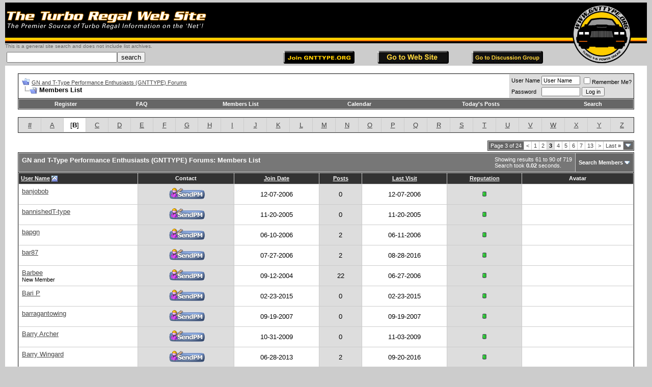

--- FILE ---
content_type: text/html; charset=ISO-8859-1
request_url: https://www.gnttype.org/forums/memberlist.php?s=75271621dceb60ca95f9eaa32c01cc3c&&pp=30&order=asc&sort=username&ltr=B&page=3
body_size: 10901
content:
<!DOCTYPE html PUBLIC "-//W3C//DTD XHTML 1.0 Transitional//EN" "http://www.w3.org/TR/xhtml1/DTD/xhtml1-transitional.dtd">
<html xmlns="http://www.w3.org/1999/xhtml" dir="ltr" lang="en">
<head>
<meta http-equiv="Content-Type" content="text/html; charset=ISO-8859-1" />
<meta name="generator" content="vBulletin 3.7.3" />

<meta name="keywords" content="buick,turbo,forum,bbs,discussion,gnttype,grand,national,regal,gn" />
<meta name="description" content="GNTTYPE Discussion Forum, powered by vBulletin." />


<!-- CSS Stylesheet -->
<style type="text/css" id="vbulletin_css">
/**
* vBulletin 3.7.3 CSS
* Style: 'GNTTYPE Style'; Style ID: 2
*/
body
{
	background: #cccccc;
	color: #000000;
	font: 10pt verdana, geneva, lucida, 'lucida grande', arial, helvetica, sans-serif;
	margin: 5px 10px 10px 10px;
	padding: 0px;
}
a:link, body_alink
{
	color: #444444;
}
a:visited, body_avisited
{
	color: #444444;
}
a:hover, a:active, body_ahover
{
	color: #ff9900;
}
.page
{
	background: #ffffff;
	color: #000000;
}
td, th, p, li
{
	font: 10pt verdana, geneva, lucida, 'lucida grande', arial, helvetica, sans-serif;
}
.tborder
{
	background: #cccccc;
	color: #000000;
	border: 1px solid #333333;
}
.tcat
{
	background: #777777;
	color: #FFFFFF;
	font: bold 10pt verdana, geneva, lucida, 'lucida grande', arial, helvetica, sans-serif;
}
.tcat a:link, .tcat_alink
{
	color: #ffffff;
	text-decoration: none;
}
.tcat a:visited, .tcat_avisited
{
	color: #ffffff;
	text-decoration: none;
}
.tcat a:hover, .tcat a:active, .tcat_ahover
{
	color: #ff9900;
	text-decoration: underline;
}
.thead
{
	background: #333333;
	color: #FFFFFF;
	font: bold 11px tahoma, verdana, geneva, lucida, 'lucida grande', arial, helvetica, sans-serif;
}
.thead a:link, .thead_alink
{
	color: #FFFFFF;
}
.thead a:visited, .thead_avisited
{
	color: #FFFFFF;
}
.thead a:hover, .thead a:active, .thead_ahover
{
	color: #ff9900;
	text-decoration: underline;
}
.tfoot
{
	background: #333333;
	color: #ffffff;
}
.tfoot a:link, .tfoot_alink
{
	color: #ffffff;
}
.tfoot a:visited, .tfoot_avisited
{
	color: #ffffff;
}
.tfoot a:hover, .tfoot a:active, .tfoot_ahover
{
	color: #ff9900;
	text-decoration: underline;
}
.alt1, .alt1Active
{
	background: #FFFFFF;
	color: #000000;
}
.alt2, .alt2Active
{
	background: #DDDDDD;
	color: #000000;
}
.inlinemod
{
	background: #FFFFCC;
	color: #000000;
}
.wysiwyg
{
	background: #Ffffff;
	color: #000000;
	font: 10pt verdana, geneva, lucida, 'lucida grande', arial, helvetica, sans-serif;
}
textarea, .bginput
{
	font: 10pt verdana, geneva, lucida, 'lucida grande', arial, helvetica, sans-serif;
}
.bginput option, .bginput optgroup
{
	font-size: 10pt;
	font-family: verdana, geneva, lucida, 'lucida grande', arial, helvetica, sans-serif;
}
.button
{
	font: 11px verdana, geneva, lucida, 'lucida grande', arial, helvetica, sans-serif;
}
select
{
	font: 11px verdana, geneva, lucida, 'lucida grande', arial, helvetica, sans-serif;
}
option, optgroup
{
	font-size: 11px;
	font-family: verdana, geneva, lucida, 'lucida grande', arial, helvetica, sans-serif;
}
.smallfont
{
	font: 11px verdana, geneva, lucida, 'lucida grande', arial, helvetica, sans-serif;
}
.time
{
	color: #333333;
}
.navbar
{
	font: 11px verdana, geneva, lucida, 'lucida grande', arial, helvetica, sans-serif;
}
.highlight
{
	color: #ff3300;
	font-weight: bold;
}
.fjsel
{
	background: #777777;
	color: #FFFFFF;
}
.fjdpth0
{
	background: #FFFFFF;
	color: #000000;
}
.panel
{
	background: #FFFFFF;
	color: #000000;
	padding: 10px;
	border: 2px outset;
}
.panelsurround
{
	background: #cccccc;
	color: #000000;
}
legend
{
	color: #333333;
	font: 11px tahoma, verdana, geneva, lucida, 'lucida grande', arial, helvetica, sans-serif;
}
.vbmenu_control
{
	background: #666666;
	color: #FFFFFF;
	font: bold 11px tahoma, verdana, geneva, lucida, 'lucida grande', arial, helvetica, sans-serif;
	padding: 3px 6px 3px 6px;
	white-space: nowrap;
}
.vbmenu_control a:link, .vbmenu_control_alink
{
	color: #FFFFFF;
	text-decoration: none;
}
.vbmenu_control a:visited, .vbmenu_control_avisited
{
	color: #FFFFFF;
	text-decoration: none;
}
.vbmenu_control a:hover, .vbmenu_control a:active, .vbmenu_control_ahover
{
	color: #ff9900;
	text-decoration: underline;
}
.vbmenu_popup
{
	background: #FFFFFF;
	color: #000000;
	border: 1px solid #333333;
}
.vbmenu_option
{
	background: #999999;
	color: #000000;
	font: 11px verdana, geneva, lucida, 'lucida grande', arial, helvetica, sans-serif;
	white-space: nowrap;
	cursor: pointer;
}
.vbmenu_option a:link, .vbmenu_option_alink
{
	color: #333333;
	text-decoration: none;
}
.vbmenu_option a:visited, .vbmenu_option_avisited
{
	color: #333333;
	text-decoration: none;
}
.vbmenu_option a:hover, .vbmenu_option a:active, .vbmenu_option_ahover
{
	color: #FFFFFF;
	text-decoration: none;
}
.vbmenu_hilite
{
	background: #999999;
	color: #FFFFFF;
	font: 11px verdana, geneva, lucida, 'lucida grande', arial, helvetica, sans-serif;
	white-space: nowrap;
	cursor: pointer;
}
.vbmenu_hilite a:link, .vbmenu_hilite_alink
{
	color: #FFFFFF;
	text-decoration: none;
}
.vbmenu_hilite a:visited, .vbmenu_hilite_avisited
{
	color: #FFFFFF;
	text-decoration: none;
}
.vbmenu_hilite a:hover, .vbmenu_hilite a:active, .vbmenu_hilite_ahover
{
	color: #FFFFFF;
	text-decoration: none;
}
/* ***** styling for 'big' usernames on postbit etc. ***** */
.bigusername { font-size: 14pt; }

/* ***** small padding on 'thead' elements ***** */
td.thead, th.thead, div.thead { padding: 4px; }

/* ***** basic styles for multi-page nav elements */
.pagenav a { text-decoration: none; }
.pagenav td { padding: 2px 4px 2px 4px; }

/* ***** de-emphasized text */
.shade, a.shade:link, a.shade:visited { color: #777777; text-decoration: none; }
a.shade:active, a.shade:hover { color: #FF4400; text-decoration: underline; }
.tcat .shade, .thead .shade, .tfoot .shade { color: #DDDDDD; }

/* ***** define margin and font-size for elements inside panels ***** */
.fieldset { margin-bottom: 6px; }
.fieldset, .fieldset td, .fieldset p, .fieldset li { font-size: 11px; }
</style>
<link rel="stylesheet" type="text/css" href="clientscript/vbulletin_important.css?v=373" />


<!-- / CSS Stylesheet -->

<script type="text/javascript" src="clientscript/yui/yahoo-dom-event/yahoo-dom-event.js?v=373"></script>
<script type="text/javascript" src="clientscript/yui/connection/connection-min.js?v=373"></script>
<script type="text/javascript">
<!--
var SESSIONURL = "s=08b9193eee3ebdb7d6e84e1613c8aca9&";
var SECURITYTOKEN = "guest";
var IMGDIR_MISC = "images/misc";
var vb_disable_ajax = parseInt("0", 10);
// -->
</script>
<script type="text/javascript" src="clientscript/vbulletin_global.js?v=373"></script>
<script type="text/javascript" src="clientscript/vbulletin_menu.js?v=373"></script>


	<link rel="alternate" type="application/rss+xml" title="GN and T-Type Performance Enthusiasts (GNTTYPE) Forums RSS Feed" href="external.php?type=RSS2" />
	

	<title>GN and T-Type Performance Enthusiasts (GNTTYPE) Forums - Members List</title>
</head>
<body>
<!-- logo -->
<a name="top"></a>
<table width="100%" border="0" height="117" cellpadding="0" cellspacing="0" align="center">
	<tr bgcolor="black" height="34">
		<td height="34" colspan="7" bgcolor="black" align="left" valign="top" width="90%"><a href="index.php?s=08b9193eee3ebdb7d6e84e1613c8aca9&amp;"><img src="/images/gnhdr1.gif" width="400" height="69" border="0" alt="GN and T-Type Performance Enthusiasts (GNTTYPE) Forums"></a></td>
		<td rowspan="6" align="right" valign="top" width="159" bgcolor="#cccccc"><a href="index.php?s=08b9193eee3ebdb7d6e84e1613c8aca9&amp;"><img src="/images/thelogo1.gif" width="159" height="122" border="0" alt="GN and T-Type Performance Enthusiasts (GNTTYPE) Forums"></a></td>
	</tr>
	<tr bgcolor="#ffcc00" height="5">
		<td height="5" align="left" valign="top" colspan="7"><img src="/images/ylwbar1.gif" width="7" height="5"></td>
	</tr>
	<tr bgcolor="#ff6600" height="2">
		<td height="2" align="left" valign="top" colspan="7"><img src="/images/orgbar2.gif" width="7" height="2"></td>
	</tr>
	<tr bgcolor="black" height="4">
		<td height="4" align="left" valign="top" colspan="7"><img src="/images/blkbar2.gif" width="7" height="4"></td>
	</tr>
	<tr bgcolor="#cccccc" height="4">
		<td colspan="7" align="left" valign="middle" height="4" bgcolor="#cccccc" nowrap><font size="1" face="Arial,Helvetica,sans-serif" color="#666666">This is a general site search and does not include list archives.</font></td>
	</tr>
	<tr bgcolor="#cccccc" height="33">
		<td colspan="4" align="left" valign="middle" height="33" bgcolor="#cccccc" nowrap>
			<table border="0" cellpadding="3" cellspacing="0" bgcolor="#cccccc" width="46%" align="left">
				<tr align="left" valign="top">
					<form name="__search__" method="GET" target="_self" action="http://www.whatUseek.com/cgi-bin/zoom.go">
					<input type="hidden" name="autocustomize" value="1"><input type="hidden" name="rid" value="50190"><input type="hidden" name="site_url"><input type="hidden" value="db_50190" name="db">
					<td colspan="2" nowrap><input type="text" name="query" size="25"><input type="submit" value="search" name="B3"></td>
					</form>
				</tr>
			</table>
			<table width="146" border="0">
				<tr>
				</tr>
			</table>
		</td>
		<td height="33"><a href="http://www.gnttype.org/charteragree.html" target="board" title="Join GNTType"><img width="140" height="25" src="/images/join1.gif" border="0"></a></td>
		<td height="33"><a href="http://www.gnttype.org/" target="_blank" title="Go to GNTType Web Site"><img height="25" width="140" src="/images/web.jpg" border="0"></a></td>
		<td height="33"><a href="http://www.gnttype.org/forums" target="board" title="GN TType Organization Discussion Group"><img height="25" width="140" src="/images/board.jpg" border="0"></a></td>
	</tr>
</table>
<!-- /logo -->

<div align="center">
<script type="text/javascript"><!--
google_ad_client = "pub-0354189501779579";
/* FORUMS 728x90, created 1/10/09 */
google_ad_slot = "2458313597";
google_ad_width = 728;
google_ad_height = 90;
//-->
</script>
<script type="text/javascript"
src="http://pagead2.googlesyndication.com/pagead/show_ads.js">
</script>
</div>



<!-- content table -->
<!-- open content container -->

<div align="center">
	<div class="page" style="width:100%; text-align:left">
		<div style="padding:0px 25px 0px 25px" align="left">



<br />

<!-- breadcrumb, login, pm info -->
<table class="tborder" cellpadding="6" cellspacing="1" border="0" width="100%" align="center">
<tr>
	<td class="alt1" width="100%">
		
			<table cellpadding="0" cellspacing="0" border="0">
			<tr valign="bottom">
				<td><a href="#" onclick="history.back(1); return false;"><img src="images/misc/navbits_start.gif" alt="Go Back" border="0" /></a></td>
				<td>&nbsp;</td>
				<td width="100%"><span class="navbar"><a href="index.php?s=08b9193eee3ebdb7d6e84e1613c8aca9" accesskey="1">GN and T-Type Performance Enthusiasts (GNTTYPE) Forums</a></span> </td>
			</tr>
			<tr>
				<td class="navbar" style="font-size:10pt; padding-top:1px" colspan="3"><a href="/forums/memberlist.php?s=75271621dceb60ca95f9eaa32c01cc3c&amp;&amp;pp=30&amp;order=asc&amp;sort=username&amp;ltr=B&amp;page=3"><img class="inlineimg" src="images/misc/navbits_finallink_ltr.gif" alt="Reload this Page" border="0" /></a> <strong>
	Members List

</strong></td>
			</tr>
			</table>
		
	</td>

	<td class="alt2" nowrap="nowrap" style="padding:0px">
		<!-- login form -->
		<form action="login.php?do=login" method="post" onsubmit="md5hash(vb_login_password, vb_login_md5password, vb_login_md5password_utf, 0)">
		<script type="text/javascript" src="clientscript/vbulletin_md5.js?v=373"></script>
		<table cellpadding="0" cellspacing="3" border="0">
		<tr>
			<td class="smallfont" style="white-space: nowrap;"><label for="navbar_username">User Name</label></td>
			<td><input type="text" class="bginput" style="font-size: 11px" name="vb_login_username" id="navbar_username" size="10" accesskey="u" tabindex="101" value="User Name" onfocus="if (this.value == 'User Name') this.value = '';" /></td>
			<td class="smallfont" nowrap="nowrap"><label for="cb_cookieuser_navbar"><input type="checkbox" name="cookieuser" value="1" tabindex="103" id="cb_cookieuser_navbar" accesskey="c" />Remember Me?</label></td>
		</tr>
		<tr>
			<td class="smallfont"><label for="navbar_password">Password</label></td>
			<td><input type="password" class="bginput" style="font-size: 11px" name="vb_login_password" id="navbar_password" size="10" tabindex="102" /></td>
			<td><input type="submit" class="button" value="Log in" tabindex="104" title="Enter your username and password in the boxes provided to login, or click the 'register' button to create a profile for yourself." accesskey="s" /></td>
		</tr>
		</table>
		<input type="hidden" name="s" value="08b9193eee3ebdb7d6e84e1613c8aca9" />
		<input type="hidden" name="securitytoken" value="guest" />
		<input type="hidden" name="do" value="login" />
		<input type="hidden" name="vb_login_md5password" />
		<input type="hidden" name="vb_login_md5password_utf" />
		</form>
		<!-- / login form -->
	</td>

</tr>
</table>
<!-- / breadcrumb, login, pm info -->

<!-- nav buttons bar -->
<div class="tborder" style="padding:1px; border-top-width:0px">
	<table cellpadding="0" cellspacing="0" border="0" width="100%" align="center">
	<tr align="center">
		
		
			<td class="vbmenu_control"><a href="register.php?s=08b9193eee3ebdb7d6e84e1613c8aca9" rel="nofollow">Register</a></td>
		
		
		<td class="vbmenu_control"><a href="faq.php?s=08b9193eee3ebdb7d6e84e1613c8aca9" accesskey="5">FAQ</a></td>
		
			<td class="vbmenu_control"><a href="memberlist.php?s=08b9193eee3ebdb7d6e84e1613c8aca9">Members List</a></td>
		
		<td class="vbmenu_control"><a href="calendar.php?s=08b9193eee3ebdb7d6e84e1613c8aca9">Calendar</a></td>
		
			
				
				<td class="vbmenu_control"><a href="search.php?s=08b9193eee3ebdb7d6e84e1613c8aca9&amp;do=getdaily" accesskey="2">Today's Posts</a></td>
				
				<td id="navbar_search" class="vbmenu_control"><a href="search.php?s=08b9193eee3ebdb7d6e84e1613c8aca9" accesskey="4" rel="nofollow">Search</a> </td>
			
			
		
		
		
		</tr>
	</table>
</div>
<!-- / nav buttons bar -->

<br />






<!-- NAVBAR POPUP MENUS -->

	
	<!-- header quick search form -->
	<div class="vbmenu_popup" id="navbar_search_menu" style="display:none" align="left">
		<table cellpadding="4" cellspacing="1" border="0">
		<tr>
			<td class="thead">Search Forums</td>
		</tr>
		<tr>
			<td class="vbmenu_option" title="nohilite">
				<form action="search.php?do=process" method="post">

					<input type="hidden" name="do" value="process" />
					<input type="hidden" name="quicksearch" value="1" />
					<input type="hidden" name="childforums" value="1" />
					<input type="hidden" name="exactname" value="1" />
					<input type="hidden" name="s" value="08b9193eee3ebdb7d6e84e1613c8aca9" />
					<input type="hidden" name="securitytoken" value="guest" />
					<div><input type="text" class="bginput" name="query" size="25" tabindex="1001" /><input type="submit" class="button" value="Go" tabindex="1004" /></div>
					<div style="margin-top:6px">
						<label for="rb_nb_sp0"><input type="radio" name="showposts" value="0" id="rb_nb_sp0" tabindex="1002" checked="checked" />Show Threads</label>
						&nbsp;
						<label for="rb_nb_sp1"><input type="radio" name="showposts" value="1" id="rb_nb_sp1" tabindex="1003" />Show Posts</label>
					</div>
				</form>
			</td>
		</tr>
		
		<tr>
			<td class="vbmenu_option"><a href="tags.php?s=08b9193eee3ebdb7d6e84e1613c8aca9" rel="nofollow">Tag Search</a></td>
		</tr>
		
		<tr>
			<td class="vbmenu_option"><a href="search.php?s=08b9193eee3ebdb7d6e84e1613c8aca9" accesskey="4" rel="nofollow">Advanced Search</a></td>
		</tr>
		
		</table>
	</div>
	<!-- / header quick search form -->
	

	
<!-- / NAVBAR POPUP MENUS -->

<!-- PAGENAV POPUP -->
	<div class="vbmenu_popup" id="pagenav_menu" style="display:none">
		<table cellpadding="4" cellspacing="1" border="0">
		<tr>
			<td class="thead" nowrap="nowrap">Go to Page...</td>
		</tr>
		<tr>
			<td class="vbmenu_option" title="nohilite">
			<form action="index.php" method="get" onsubmit="return this.gotopage()" id="pagenav_form">
				<input type="text" class="bginput" id="pagenav_itxt" style="font-size:11px" size="4" />
				<input type="button" class="button" id="pagenav_ibtn" value="Go" />
			</form>
			</td>
		</tr>
		</table>
	</div>
<!-- / PAGENAV POPUP -->




<table class="tborder" cellpadding="6" cellspacing="1" border="0" width="100%" align="center">
<tr align="center">
	
<td class="alt2" width="3%"><a href="memberlist.php?s=08b9193eee3ebdb7d6e84e1613c8aca9&amp;ltr=%23&amp;pp=30&amp;sort=username&amp;order=asc">#</a></td>

<td class="alt2" width="3%"><a href="memberlist.php?s=08b9193eee3ebdb7d6e84e1613c8aca9&amp;ltr=A&amp;pp=30&amp;sort=username&amp;order=asc">A</a></td>

<td class="alt1" width="3%">[<strong>B</strong>]</td>

<td class="alt2" width="3%"><a href="memberlist.php?s=08b9193eee3ebdb7d6e84e1613c8aca9&amp;ltr=C&amp;pp=30&amp;sort=username&amp;order=asc">C</a></td>

<td class="alt2" width="3%"><a href="memberlist.php?s=08b9193eee3ebdb7d6e84e1613c8aca9&amp;ltr=D&amp;pp=30&amp;sort=username&amp;order=asc">D</a></td>

<td class="alt2" width="3%"><a href="memberlist.php?s=08b9193eee3ebdb7d6e84e1613c8aca9&amp;ltr=E&amp;pp=30&amp;sort=username&amp;order=asc">E</a></td>

<td class="alt2" width="3%"><a href="memberlist.php?s=08b9193eee3ebdb7d6e84e1613c8aca9&amp;ltr=F&amp;pp=30&amp;sort=username&amp;order=asc">F</a></td>

<td class="alt2" width="3%"><a href="memberlist.php?s=08b9193eee3ebdb7d6e84e1613c8aca9&amp;ltr=G&amp;pp=30&amp;sort=username&amp;order=asc">G</a></td>

<td class="alt2" width="3%"><a href="memberlist.php?s=08b9193eee3ebdb7d6e84e1613c8aca9&amp;ltr=H&amp;pp=30&amp;sort=username&amp;order=asc">H</a></td>

<td class="alt2" width="3%"><a href="memberlist.php?s=08b9193eee3ebdb7d6e84e1613c8aca9&amp;ltr=I&amp;pp=30&amp;sort=username&amp;order=asc">I</a></td>

<td class="alt2" width="3%"><a href="memberlist.php?s=08b9193eee3ebdb7d6e84e1613c8aca9&amp;ltr=J&amp;pp=30&amp;sort=username&amp;order=asc">J</a></td>

<td class="alt2" width="3%"><a href="memberlist.php?s=08b9193eee3ebdb7d6e84e1613c8aca9&amp;ltr=K&amp;pp=30&amp;sort=username&amp;order=asc">K</a></td>

<td class="alt2" width="3%"><a href="memberlist.php?s=08b9193eee3ebdb7d6e84e1613c8aca9&amp;ltr=L&amp;pp=30&amp;sort=username&amp;order=asc">L</a></td>

<td class="alt2" width="3%"><a href="memberlist.php?s=08b9193eee3ebdb7d6e84e1613c8aca9&amp;ltr=M&amp;pp=30&amp;sort=username&amp;order=asc">M</a></td>

<td class="alt2" width="3%"><a href="memberlist.php?s=08b9193eee3ebdb7d6e84e1613c8aca9&amp;ltr=N&amp;pp=30&amp;sort=username&amp;order=asc">N</a></td>

<td class="alt2" width="3%"><a href="memberlist.php?s=08b9193eee3ebdb7d6e84e1613c8aca9&amp;ltr=O&amp;pp=30&amp;sort=username&amp;order=asc">O</a></td>

<td class="alt2" width="3%"><a href="memberlist.php?s=08b9193eee3ebdb7d6e84e1613c8aca9&amp;ltr=P&amp;pp=30&amp;sort=username&amp;order=asc">P</a></td>

<td class="alt2" width="3%"><a href="memberlist.php?s=08b9193eee3ebdb7d6e84e1613c8aca9&amp;ltr=Q&amp;pp=30&amp;sort=username&amp;order=asc">Q</a></td>

<td class="alt2" width="3%"><a href="memberlist.php?s=08b9193eee3ebdb7d6e84e1613c8aca9&amp;ltr=R&amp;pp=30&amp;sort=username&amp;order=asc">R</a></td>

<td class="alt2" width="3%"><a href="memberlist.php?s=08b9193eee3ebdb7d6e84e1613c8aca9&amp;ltr=S&amp;pp=30&amp;sort=username&amp;order=asc">S</a></td>

<td class="alt2" width="3%"><a href="memberlist.php?s=08b9193eee3ebdb7d6e84e1613c8aca9&amp;ltr=T&amp;pp=30&amp;sort=username&amp;order=asc">T</a></td>

<td class="alt2" width="3%"><a href="memberlist.php?s=08b9193eee3ebdb7d6e84e1613c8aca9&amp;ltr=U&amp;pp=30&amp;sort=username&amp;order=asc">U</a></td>

<td class="alt2" width="3%"><a href="memberlist.php?s=08b9193eee3ebdb7d6e84e1613c8aca9&amp;ltr=V&amp;pp=30&amp;sort=username&amp;order=asc">V</a></td>

<td class="alt2" width="3%"><a href="memberlist.php?s=08b9193eee3ebdb7d6e84e1613c8aca9&amp;ltr=W&amp;pp=30&amp;sort=username&amp;order=asc">W</a></td>

<td class="alt2" width="3%"><a href="memberlist.php?s=08b9193eee3ebdb7d6e84e1613c8aca9&amp;ltr=X&amp;pp=30&amp;sort=username&amp;order=asc">X</a></td>

<td class="alt2" width="3%"><a href="memberlist.php?s=08b9193eee3ebdb7d6e84e1613c8aca9&amp;ltr=Y&amp;pp=30&amp;sort=username&amp;order=asc">Y</a></td>

<td class="alt2" width="3%"><a href="memberlist.php?s=08b9193eee3ebdb7d6e84e1613c8aca9&amp;ltr=Z&amp;pp=30&amp;sort=username&amp;order=asc">Z</a></td>

</tr>
</table>


<!-- memberlist quick search form -->
<div class="vbmenu_popup" id="memberlist_search_menu" style="display:none">
<form action="memberlist.php?do=getall" method="post">
	<table cellpadding="4" cellspacing="1" border="0">
	<tr>
		<td class="thead">Search Members</td>
	</tr>
	<tr>
		<td class="vbmenu_option" title="nohilite">
			<input type="hidden" name="s" value="08b9193eee3ebdb7d6e84e1613c8aca9" />
			<input type="hidden" name="securitytoken" value="guest" />
			<input type="hidden" name="do" value="getall" />
			<input type="text" class="bginput" name="ausername" size="20" value="B" title="User Name" /><input type="submit" class="button" value="Go"  />
		</td>
	</tr>
	
	<tr>
		<td class="vbmenu_option"><a href="memberlist.php?s=08b9193eee3ebdb7d6e84e1613c8aca9&amp;do=search">Advanced Search</a></td>
	</tr>
	
	</table>
</form>
</div>
<!-- / memberlist quick search form -->


<br />


		</div>
	</div>
</div>

<!-- / close content container -->
<!-- open content container -->

<div align="center">
	<div class="page" style="width:100%; text-align:left">
		<div style="padding:0px 25px 0px 25px" align="left">



<table cellpadding="0" cellspacing="0" border="0" width="100%" style="margin-bottom:3px">
<tr valign="bottom">
	<td align="right"><div class="pagenav" align="right">
<table class="tborder" cellpadding="3" cellspacing="1" border="0">
<tr>
	<td class="vbmenu_control" style="font-weight:normal">Page 3 of 24</td>
	
	<td class="alt1"><a class="smallfont" href="memberlist.php?s=08b9193eee3ebdb7d6e84e1613c8aca9&amp;&amp;pp=30&amp;order=asc&amp;sort=username&amp;ltr=B&amp;page=2" title="Prev Page - Results 31 to 60 of 719">&lt;</a></td>
	<td class="alt1"><a class="smallfont" href="memberlist.php?s=08b9193eee3ebdb7d6e84e1613c8aca9&amp;&amp;pp=30&amp;order=asc&amp;sort=username&amp;ltr=B" title="Show results 1 to 30 of 719">1</a></td><td class="alt1"><a class="smallfont" href="memberlist.php?s=08b9193eee3ebdb7d6e84e1613c8aca9&amp;&amp;pp=30&amp;order=asc&amp;sort=username&amp;ltr=B&amp;page=2" title="Show results 31 to 60 of 719">2</a></td>	<td class="alt2"><span class="smallfont" title="Showing results 61 to 90 of 719"><strong>3</strong></span></td>
 <td class="alt1"><a class="smallfont" href="memberlist.php?s=08b9193eee3ebdb7d6e84e1613c8aca9&amp;&amp;pp=30&amp;order=asc&amp;sort=username&amp;ltr=B&amp;page=4" title="Show results 91 to 120 of 719">4</a></td><td class="alt1"><a class="smallfont" href="memberlist.php?s=08b9193eee3ebdb7d6e84e1613c8aca9&amp;&amp;pp=30&amp;order=asc&amp;sort=username&amp;ltr=B&amp;page=5" title="Show results 121 to 150 of 719">5</a></td><td class="alt1"><a class="smallfont" href="memberlist.php?s=08b9193eee3ebdb7d6e84e1613c8aca9&amp;&amp;pp=30&amp;order=asc&amp;sort=username&amp;ltr=B&amp;page=6" title="Show results 151 to 180 of 719">6</a></td><td class="alt1"><a class="smallfont" href="memberlist.php?s=08b9193eee3ebdb7d6e84e1613c8aca9&amp;&amp;pp=30&amp;order=asc&amp;sort=username&amp;ltr=B&amp;page=7" title="Show results 181 to 210 of 719">7</a></td><td class="alt1"><a class="smallfont" href="memberlist.php?s=08b9193eee3ebdb7d6e84e1613c8aca9&amp;&amp;pp=30&amp;order=asc&amp;sort=username&amp;ltr=B&amp;page=13" title="Show results 361 to 390 of 719"><!--+10-->13</a></td>
	<td class="alt1"><a class="smallfont" href="memberlist.php?s=08b9193eee3ebdb7d6e84e1613c8aca9&amp;&amp;pp=30&amp;order=asc&amp;sort=username&amp;ltr=B&amp;page=4" title="Next Page - Results 91 to 120 of 719">&gt;</a></td>
	<td class="alt1" nowrap="nowrap"><a class="smallfont" href="memberlist.php?s=08b9193eee3ebdb7d6e84e1613c8aca9&amp;&amp;pp=30&amp;order=asc&amp;sort=username&amp;ltr=B&amp;page=24" title="Last Page - Results 691 to 719 of 719">Last <strong>&raquo;</strong></a></td>
	<td class="vbmenu_control" title="memberlist.php?s=08b9193eee3ebdb7d6e84e1613c8aca9&amp;&amp;pp=30&amp;order=asc&amp;sort=username&amp;ltr=B"><a name="PageNav"></a></td>
</tr>
</table>
</div></td>
</tr>
</table>


<form action="profile.php?do=deleteusergroups&amp;usergroupid=0" method="post">
<input type="hidden" name="do" value="deleteusergroups" />
<input type="hidden" name="s" value="08b9193eee3ebdb7d6e84e1613c8aca9" />
<input type="hidden" name="securitytoken" value="guest" />
<input type="hidden" name="usergroupid" value="0" />

<table class="tborder" cellpadding="6" cellspacing="1" border="0" width="100%" align="center" style="border-bottom-width:0px">
<tr>
	<td class="tcat" width="100%">
		<span class="smallfont" style="float:right">
			Showing results 61 to 90 of 719
			<br />
			Search took <strong>0.02</strong> seconds.
		</span>
		
		GN and T-Type Performance Enthusiasts (GNTTYPE) Forums: Members List
		
	</td>
	
	<td class="vbmenu_control" id="memberlist_search"><a href="memberlist.php?s=08b9193eee3ebdb7d6e84e1613c8aca9&amp;do=search">Search Members</a> <script type="text/javascript"> vbmenu_register("memberlist_search"); </script></td>
	

</tr>
</table>

<table class="tborder" cellpadding="6" cellspacing="1" border="0" width="100%" align="center">
<tr align="center">
	<td class="thead" align="left" nowrap="nowrap"><a href="memberlist.php?s=08b9193eee3ebdb7d6e84e1613c8aca9&amp;ltr=B&amp;order=ASC&amp;sort=username&amp;pp=30">User Name</a> <a href="memberlist.php?s=08b9193eee3ebdb7d6e84e1613c8aca9&amp;ltr=B&amp;order=desc&amp;sort=username&amp;pp=30&amp;page=3" rel="nofollow"><img class="inlineimg" src="images/buttons/sortdesc.gif" alt="Reverse Sort Order" border="0" /></a></td>
	<td class="thead" nowrap="nowrap">Contact</td>
	
	
	
	<td class="thead" nowrap="nowrap"><a href="memberlist.php?s=08b9193eee3ebdb7d6e84e1613c8aca9&amp;ltr=B&amp;order=ASC&amp;sort=joindate&amp;pp=30">Join Date</a> </td>
	<td class="thead" nowrap="nowrap"><a href="memberlist.php?s=08b9193eee3ebdb7d6e84e1613c8aca9&amp;ltr=B&amp;order=DESC&amp;sort=posts&amp;pp=30">Posts</a> </td>

	<td class="thead" nowrap="nowrap"><a href="memberlist.php?s=08b9193eee3ebdb7d6e84e1613c8aca9&amp;ltr=B&amp;order=DESC&amp;sort=lastvisit&amp;pp=30">Last Visit</a> </td>
	<td class="thead" nowrap="nowrap"><a href="memberlist.php?s=08b9193eee3ebdb7d6e84e1613c8aca9&amp;ltr=B&amp;order=DESC&amp;sort=reputation&amp;pp=30">Reputation</a> </td>
	<td class="thead" nowrap="nowrap">Avatar</td>
	
	
	
	
	
</tr>
<tr align="center">
	<td class="alt1Active" align="left" id="u4762">
		<a href="member.php?s=08b9193eee3ebdb7d6e84e1613c8aca9&amp;u=4762">banjobob</a>
		<div class="smallfont">&nbsp;</div>
	</td>
	<td class="alt2">&nbsp;<a href="private.php?s=08b9193eee3ebdb7d6e84e1613c8aca9&amp;do=newpm&amp;u=4762" target="_blank" rel="nofollow"><img src="images/buttons/sendpm.gif" alt="sendpm.gif" title="Send a private message to banjobob" border="0" /></a></td>
	
	
	
	<td class="alt1">12-07-2006</td>
	<td class="alt2">0</td>
	<td class="alt1">12-07-2006</td>
	<td class="alt2"><img class="inlineimg" src="images/reputation/reputation_pos.gif" alt="banjobob is on a distinguished road" border="0" /></td>
	<td class="alt1">&nbsp;</td>
	
	
	
	
	
</tr><tr align="center">
	<td class="alt1Active" align="left" id="u3062">
		<a href="member.php?s=08b9193eee3ebdb7d6e84e1613c8aca9&amp;u=3062">bannishedT-type</a>
		<div class="smallfont">&nbsp;</div>
	</td>
	<td class="alt2">&nbsp;<a href="private.php?s=08b9193eee3ebdb7d6e84e1613c8aca9&amp;do=newpm&amp;u=3062" target="_blank" rel="nofollow"><img src="images/buttons/sendpm.gif" alt="sendpm.gif" title="Send a private message to bannishedT-type" border="0" /></a></td>
	
	
	
	<td class="alt1">11-20-2005</td>
	<td class="alt2">0</td>
	<td class="alt1">11-20-2005</td>
	<td class="alt2"><img class="inlineimg" src="images/reputation/reputation_pos.gif" alt="bannishedT-type is on a distinguished road" border="0" /></td>
	<td class="alt1">&nbsp;</td>
	
	
	
	
	
</tr><tr align="center">
	<td class="alt1Active" align="left" id="u3850">
		<a href="member.php?s=08b9193eee3ebdb7d6e84e1613c8aca9&amp;u=3850">bapgn</a>
		<div class="smallfont">&nbsp;</div>
	</td>
	<td class="alt2">&nbsp;<a href="private.php?s=08b9193eee3ebdb7d6e84e1613c8aca9&amp;do=newpm&amp;u=3850" target="_blank" rel="nofollow"><img src="images/buttons/sendpm.gif" alt="sendpm.gif" title="Send a private message to bapgn" border="0" /></a></td>
	
	
	
	<td class="alt1">06-10-2006</td>
	<td class="alt2">2</td>
	<td class="alt1">06-11-2006</td>
	<td class="alt2"><img class="inlineimg" src="images/reputation/reputation_pos.gif" alt="bapgn is on a distinguished road" border="0" /></td>
	<td class="alt1">&nbsp;</td>
	
	
	
	
	
</tr><tr align="center">
	<td class="alt1Active" align="left" id="u4084">
		<a href="member.php?s=08b9193eee3ebdb7d6e84e1613c8aca9&amp;u=4084">bar87</a>
		<div class="smallfont">&nbsp;</div>
	</td>
	<td class="alt2">&nbsp;<a href="private.php?s=08b9193eee3ebdb7d6e84e1613c8aca9&amp;do=newpm&amp;u=4084" target="_blank" rel="nofollow"><img src="images/buttons/sendpm.gif" alt="sendpm.gif" title="Send a private message to bar87" border="0" /></a></td>
	
	
	
	<td class="alt1">07-27-2006</td>
	<td class="alt2">2</td>
	<td class="alt1">08-28-2016</td>
	<td class="alt2"><img class="inlineimg" src="images/reputation/reputation_pos.gif" alt="bar87 is on a distinguished road" border="0" /></td>
	<td class="alt1">&nbsp;</td>
	
	
	
	
	
</tr><tr align="center">
	<td class="alt1Active" align="left" id="u468">
		<a href="member.php?s=08b9193eee3ebdb7d6e84e1613c8aca9&amp;u=468">Barbee</a>
		<div class="smallfont">New Member</div>
	</td>
	<td class="alt2">&nbsp;<a href="private.php?s=08b9193eee3ebdb7d6e84e1613c8aca9&amp;do=newpm&amp;u=468" target="_blank" rel="nofollow"><img src="images/buttons/sendpm.gif" alt="sendpm.gif" title="Send a private message to Barbee" border="0" /></a></td>
	
	
	
	<td class="alt1">09-12-2004</td>
	<td class="alt2">22</td>
	<td class="alt1">06-27-2006</td>
	<td class="alt2"><img class="inlineimg" src="images/reputation/reputation_pos.gif" alt="Barbee is on a distinguished road" border="0" /></td>
	<td class="alt1">&nbsp;</td>
	
	
	
	
	
</tr><tr align="center">
	<td class="alt1Active" align="left" id="u13261">
		<a href="member.php?s=08b9193eee3ebdb7d6e84e1613c8aca9&amp;u=13261">Bari P</a>
		<div class="smallfont">&nbsp;</div>
	</td>
	<td class="alt2">&nbsp;<a href="private.php?s=08b9193eee3ebdb7d6e84e1613c8aca9&amp;do=newpm&amp;u=13261" target="_blank" rel="nofollow"><img src="images/buttons/sendpm.gif" alt="sendpm.gif" title="Send a private message to Bari P" border="0" /></a></td>
	
	
	
	<td class="alt1">02-23-2015</td>
	<td class="alt2">0</td>
	<td class="alt1">02-23-2015</td>
	<td class="alt2"><img class="inlineimg" src="images/reputation/reputation_pos.gif" alt="Bari P is on a distinguished road" border="0" /></td>
	<td class="alt1">&nbsp;</td>
	
	
	
	
	
</tr><tr align="center">
	<td class="alt1Active" align="left" id="u7440">
		<a href="member.php?s=08b9193eee3ebdb7d6e84e1613c8aca9&amp;u=7440">barragantowing</a>
		<div class="smallfont">&nbsp;</div>
	</td>
	<td class="alt2">&nbsp;<a href="private.php?s=08b9193eee3ebdb7d6e84e1613c8aca9&amp;do=newpm&amp;u=7440" target="_blank" rel="nofollow"><img src="images/buttons/sendpm.gif" alt="sendpm.gif" title="Send a private message to barragantowing" border="0" /></a></td>
	
	
	
	<td class="alt1">09-19-2007</td>
	<td class="alt2">0</td>
	<td class="alt1">09-19-2007</td>
	<td class="alt2"><img class="inlineimg" src="images/reputation/reputation_pos.gif" alt="barragantowing is on a distinguished road" border="0" /></td>
	<td class="alt1">&nbsp;</td>
	
	
	
	
	
</tr><tr align="center">
	<td class="alt1Active" align="left" id="u10949">
		<a href="member.php?s=08b9193eee3ebdb7d6e84e1613c8aca9&amp;u=10949">Barry Archer</a>
		<div class="smallfont">&nbsp;</div>
	</td>
	<td class="alt2">&nbsp;<a href="private.php?s=08b9193eee3ebdb7d6e84e1613c8aca9&amp;do=newpm&amp;u=10949" target="_blank" rel="nofollow"><img src="images/buttons/sendpm.gif" alt="sendpm.gif" title="Send a private message to Barry Archer" border="0" /></a></td>
	
	
	
	<td class="alt1">10-31-2009</td>
	<td class="alt2">0</td>
	<td class="alt1">11-03-2009</td>
	<td class="alt2"><img class="inlineimg" src="images/reputation/reputation_pos.gif" alt="Barry Archer is on a distinguished road" border="0" /></td>
	<td class="alt1">&nbsp;</td>
	
	
	
	
	
</tr><tr align="center">
	<td class="alt1Active" align="left" id="u13043">
		<a href="member.php?s=08b9193eee3ebdb7d6e84e1613c8aca9&amp;u=13043">Barry Wingard</a>
		<div class="smallfont">&nbsp;</div>
	</td>
	<td class="alt2">&nbsp;<a href="private.php?s=08b9193eee3ebdb7d6e84e1613c8aca9&amp;do=newpm&amp;u=13043" target="_blank" rel="nofollow"><img src="images/buttons/sendpm.gif" alt="sendpm.gif" title="Send a private message to Barry Wingard" border="0" /></a></td>
	
	
	
	<td class="alt1">06-28-2013</td>
	<td class="alt2">2</td>
	<td class="alt1">09-20-2016</td>
	<td class="alt2"><img class="inlineimg" src="images/reputation/reputation_pos.gif" alt="Barry Wingard is on a distinguished road" border="0" /></td>
	<td class="alt1">&nbsp;</td>
	
	
	
	
	
</tr><tr align="center">
	<td class="alt1Active" align="left" id="u3679">
		<a href="member.php?s=08b9193eee3ebdb7d6e84e1613c8aca9&amp;u=3679">barryg</a>
		<div class="smallfont">&nbsp;</div>
	</td>
	<td class="alt2">&nbsp;<a href="private.php?s=08b9193eee3ebdb7d6e84e1613c8aca9&amp;do=newpm&amp;u=3679" target="_blank" rel="nofollow"><img src="images/buttons/sendpm.gif" alt="sendpm.gif" title="Send a private message to barryg" border="0" /></a></td>
	
	
	
	<td class="alt1">05-10-2006</td>
	<td class="alt2">1</td>
	<td class="alt1">05-16-2006</td>
	<td class="alt2"><img class="inlineimg" src="images/reputation/reputation_pos.gif" alt="barryg is on a distinguished road" border="0" /></td>
	<td class="alt1">&nbsp;</td>
	
	
	
	
	
</tr><tr align="center">
	<td class="alt1Active" align="left" id="u10509">
		<a href="member.php?s=08b9193eee3ebdb7d6e84e1613c8aca9&amp;u=10509">Bart II</a>
		<div class="smallfont">&nbsp;</div>
	</td>
	<td class="alt2">&nbsp;<a href="private.php?s=08b9193eee3ebdb7d6e84e1613c8aca9&amp;do=newpm&amp;u=10509" target="_blank" rel="nofollow"><img src="images/buttons/sendpm.gif" alt="sendpm.gif" title="Send a private message to Bart II" border="0" /></a></td>
	
	
	
	<td class="alt1">03-28-2009</td>
	<td class="alt2">1</td>
	<td class="alt1">03-29-2009</td>
	<td class="alt2"><img class="inlineimg" src="images/reputation/reputation_pos.gif" alt="Bart II is on a distinguished road" border="0" /></td>
	<td class="alt1">&nbsp;</td>
	
	
	
	
	
</tr><tr align="center">
	<td class="alt1Active" align="left" id="u1409">
		<a href="member.php?s=08b9193eee3ebdb7d6e84e1613c8aca9&amp;u=1409">BARTGN</a>
		<div class="smallfont">&nbsp;</div>
	</td>
	<td class="alt2">&nbsp;<a href="private.php?s=08b9193eee3ebdb7d6e84e1613c8aca9&amp;do=newpm&amp;u=1409" target="_blank" rel="nofollow"><img src="images/buttons/sendpm.gif" alt="sendpm.gif" title="Send a private message to BARTGN" border="0" /></a></td>
	
	
	
	<td class="alt1">01-15-2005</td>
	<td class="alt2">1</td>
	<td class="alt1">03-27-2009</td>
	<td class="alt2"><img class="inlineimg" src="images/reputation/reputation_pos.gif" alt="BARTGN is on a distinguished road" border="0" /></td>
	<td class="alt1">&nbsp;</td>
	
	
	
	
	
</tr><tr align="center">
	<td class="alt1Active" align="left" id="u8728">
		<a href="member.php?s=08b9193eee3ebdb7d6e84e1613c8aca9&amp;u=8728">bartunila</a>
		<div class="smallfont">&nbsp;</div>
	</td>
	<td class="alt2">&nbsp;<a href="private.php?s=08b9193eee3ebdb7d6e84e1613c8aca9&amp;do=newpm&amp;u=8728" target="_blank" rel="nofollow"><img src="images/buttons/sendpm.gif" alt="sendpm.gif" title="Send a private message to bartunila" border="0" /></a></td>
	
	
	
	<td class="alt1">05-04-2008</td>
	<td class="alt2">0</td>
	<td class="alt1">05-04-2008</td>
	<td class="alt2"><img class="inlineimg" src="images/reputation/reputation_pos.gif" alt="bartunila is on a distinguished road" border="0" /></td>
	<td class="alt1">&nbsp;</td>
	
	
	
	
	
</tr><tr align="center">
	<td class="alt1Active" align="left" id="u4169">
		<a href="member.php?s=08b9193eee3ebdb7d6e84e1613c8aca9&amp;u=4169">basherbob</a>
		<div class="smallfont">&nbsp;</div>
	</td>
	<td class="alt2">&nbsp;<a href="private.php?s=08b9193eee3ebdb7d6e84e1613c8aca9&amp;do=newpm&amp;u=4169" target="_blank" rel="nofollow"><img src="images/buttons/sendpm.gif" alt="sendpm.gif" title="Send a private message to basherbob" border="0" /></a></td>
	
	
	
	<td class="alt1">08-15-2006</td>
	<td class="alt2">6</td>
	<td class="alt1">08-09-2013</td>
	<td class="alt2"><img class="inlineimg" src="images/reputation/reputation_pos.gif" alt="basherbob is on a distinguished road" border="0" /></td>
	<td class="alt1">&nbsp;</td>
	
	
	
	
	
</tr><tr align="center">
	<td class="alt1Active" align="left" id="u12257">
		<a href="member.php?s=08b9193eee3ebdb7d6e84e1613c8aca9&amp;u=12257">basketcase5989</a>
		<div class="smallfont">&nbsp;</div>
	</td>
	<td class="alt2">&nbsp;<a href="private.php?s=08b9193eee3ebdb7d6e84e1613c8aca9&amp;do=newpm&amp;u=12257" target="_blank" rel="nofollow"><img src="images/buttons/sendpm.gif" alt="sendpm.gif" title="Send a private message to basketcase5989" border="0" /></a></td>
	
	
	
	<td class="alt1">02-05-2012</td>
	<td class="alt2">0</td>
	<td class="alt1">02-05-2012</td>
	<td class="alt2"><img class="inlineimg" src="images/reputation/reputation_pos.gif" alt="basketcase5989 is on a distinguished road" border="0" /></td>
	<td class="alt1">&nbsp;</td>
	
	
	
	
	
</tr><tr align="center">
	<td class="alt1Active" align="left" id="u2866">
		<a href="member.php?s=08b9193eee3ebdb7d6e84e1613c8aca9&amp;u=2866">BASSr</a>
		<div class="smallfont">Senior Member</div>
	</td>
	<td class="alt2">&nbsp;<a href="private.php?s=08b9193eee3ebdb7d6e84e1613c8aca9&amp;do=newpm&amp;u=2866" target="_blank" rel="nofollow"><img src="images/buttons/sendpm.gif" alt="sendpm.gif" title="Send a private message to BASSr" border="0" /></a></td>
	
	
	
	<td class="alt1">10-10-2005</td>
	<td class="alt2">177</td>
	<td class="alt1">11-07-2018</td>
	<td class="alt2"><img class="inlineimg" src="images/reputation/reputation_pos.gif" alt="BASSr is on a distinguished road" border="0" /></td>
	<td class="alt1"><img src="image.php?s=08b9193eee3ebdb7d6e84e1613c8aca9&amp;u=2866&amp;dateline=1142805951" border="0"   alt="BASSr's Avatar" hspace="4" vspace="4" /></td>
	
	
	
	
	
</tr><tr align="center">
	<td class="alt1Active" align="left" id="u5893">
		<a href="member.php?s=08b9193eee3ebdb7d6e84e1613c8aca9&amp;u=5893">BastardGNX</a>
		<div class="smallfont">&nbsp;</div>
	</td>
	<td class="alt2">&nbsp;<a href="private.php?s=08b9193eee3ebdb7d6e84e1613c8aca9&amp;do=newpm&amp;u=5893" target="_blank" rel="nofollow"><img src="images/buttons/sendpm.gif" alt="sendpm.gif" title="Send a private message to BastardGNX" border="0" /></a></td>
	
	
	
	<td class="alt1">04-05-2007</td>
	<td class="alt2">3</td>
	<td class="alt1">04-22-2007</td>
	<td class="alt2"><img class="inlineimg" src="images/reputation/reputation_pos.gif" alt="BastardGNX is on a distinguished road" border="0" /></td>
	<td class="alt1">&nbsp;</td>
	
	
	
	
	
</tr><tr align="center">
	<td class="alt1Active" align="left" id="u11544">
		<a href="member.php?s=08b9193eee3ebdb7d6e84e1613c8aca9&amp;u=11544">Batman</a>
		<div class="smallfont">&nbsp;</div>
	</td>
	<td class="alt2">&nbsp;<a href="private.php?s=08b9193eee3ebdb7d6e84e1613c8aca9&amp;do=newpm&amp;u=11544" target="_blank" rel="nofollow"><img src="images/buttons/sendpm.gif" alt="sendpm.gif" title="Send a private message to Batman" border="0" /></a></td>
	
	
	
	<td class="alt1">12-06-2010</td>
	<td class="alt2">1</td>
	<td class="alt1">04-05-2011</td>
	<td class="alt2"><img class="inlineimg" src="images/reputation/reputation_pos.gif" alt="Batman is on a distinguished road" border="0" /></td>
	<td class="alt1">&nbsp;</td>
	
	
	
	
	
</tr><tr align="center">
	<td class="alt1Active" align="left" id="u401">
		<a href="member.php?s=08b9193eee3ebdb7d6e84e1613c8aca9&amp;u=401">BATMAN510</a>
		<div class="smallfont">&nbsp;</div>
	</td>
	<td class="alt2">&nbsp;<a href="private.php?s=08b9193eee3ebdb7d6e84e1613c8aca9&amp;do=newpm&amp;u=401" target="_blank" rel="nofollow"><img src="images/buttons/sendpm.gif" alt="sendpm.gif" title="Send a private message to BATMAN510" border="0" /></a></td>
	
	
	
	<td class="alt1">09-07-2004</td>
	<td class="alt2">1</td>
	<td class="alt1">11-27-2004</td>
	<td class="alt2"><img class="inlineimg" src="images/reputation/reputation_pos.gif" alt="BATMAN510 is on a distinguished road" border="0" /></td>
	<td class="alt1">&nbsp;</td>
	
	
	
	
	
</tr><tr align="center">
	<td class="alt1Active" align="left" id="u6870">
		<a href="member.php?s=08b9193eee3ebdb7d6e84e1613c8aca9&amp;u=6870">batmansbuick</a>
		<div class="smallfont">&nbsp;</div>
	</td>
	<td class="alt2">&nbsp;<a href="private.php?s=08b9193eee3ebdb7d6e84e1613c8aca9&amp;do=newpm&amp;u=6870" target="_blank" rel="nofollow"><img src="images/buttons/sendpm.gif" alt="sendpm.gif" title="Send a private message to batmansbuick" border="0" /></a></td>
	
	
	
	<td class="alt1">07-09-2007</td>
	<td class="alt2">0</td>
	<td class="alt1">07-09-2007</td>
	<td class="alt2"><img class="inlineimg" src="images/reputation/reputation_pos.gif" alt="batmansbuick is on a distinguished road" border="0" /></td>
	<td class="alt1">&nbsp;</td>
	
	
	
	
	
</tr><tr align="center">
	<td class="alt1Active" align="left" id="u1959">
		<a href="member.php?s=08b9193eee3ebdb7d6e84e1613c8aca9&amp;u=1959">battousai9</a>
		<div class="smallfont">&nbsp;</div>
	</td>
	<td class="alt2">&nbsp;<a href="private.php?s=08b9193eee3ebdb7d6e84e1613c8aca9&amp;do=newpm&amp;u=1959" target="_blank" rel="nofollow"><img src="images/buttons/sendpm.gif" alt="sendpm.gif" title="Send a private message to battousai9" border="0" /></a></td>
	
	
	
	<td class="alt1">04-15-2005</td>
	<td class="alt2">1</td>
	<td class="alt1">04-16-2005</td>
	<td class="alt2"><img class="inlineimg" src="images/reputation/reputation_pos.gif" alt="battousai9 is on a distinguished road" border="0" /></td>
	<td class="alt1">&nbsp;</td>
	
	
	
	
	
</tr><tr align="center">
	<td class="alt1Active" align="left" id="u7403">
		<a href="member.php?s=08b9193eee3ebdb7d6e84e1613c8aca9&amp;u=7403">baxrj</a>
		<div class="smallfont">&nbsp;</div>
	</td>
	<td class="alt2">&nbsp;<a href="private.php?s=08b9193eee3ebdb7d6e84e1613c8aca9&amp;do=newpm&amp;u=7403" target="_blank" rel="nofollow"><img src="images/buttons/sendpm.gif" alt="sendpm.gif" title="Send a private message to baxrj" border="0" /></a></td>
	
	
	
	<td class="alt1">09-15-2007</td>
	<td class="alt2">4</td>
	<td class="alt1">10-01-2007</td>
	<td class="alt2"><img class="inlineimg" src="images/reputation/reputation_pos.gif" alt="baxrj is on a distinguished road" border="0" /></td>
	<td class="alt1">&nbsp;</td>
	
	
	
	
	
</tr><tr align="center">
	<td class="alt1Active" align="left" id="u3727">
		<a href="member.php?s=08b9193eee3ebdb7d6e84e1613c8aca9&amp;u=3727">Baxter</a>
		<div class="smallfont">&nbsp;</div>
	</td>
	<td class="alt2">&nbsp;<a href="private.php?s=08b9193eee3ebdb7d6e84e1613c8aca9&amp;do=newpm&amp;u=3727" target="_blank" rel="nofollow"><img src="images/buttons/sendpm.gif" alt="sendpm.gif" title="Send a private message to Baxter" border="0" /></a></td>
	
	
	
	<td class="alt1">05-19-2006</td>
	<td class="alt2">1</td>
	<td class="alt1">05-22-2006</td>
	<td class="alt2"><img class="inlineimg" src="images/reputation/reputation_pos.gif" alt="Baxter is on a distinguished road" border="0" /></td>
	<td class="alt1">&nbsp;</td>
	
	
	
	
	
</tr><tr align="center">
	<td class="alt1Active" align="left" id="u4136">
		<a href="member.php?s=08b9193eee3ebdb7d6e84e1613c8aca9&amp;u=4136">BAY*SICK</a>
		<div class="smallfont">&nbsp;</div>
	</td>
	<td class="alt2">&nbsp;<a href="private.php?s=08b9193eee3ebdb7d6e84e1613c8aca9&amp;do=newpm&amp;u=4136" target="_blank" rel="nofollow"><img src="images/buttons/sendpm.gif" alt="sendpm.gif" title="Send a private message to BAY*SICK" border="0" /></a></td>
	
	
	
	<td class="alt1">08-10-2006</td>
	<td class="alt2">0</td>
	<td class="alt1">08-10-2006</td>
	<td class="alt2"><img class="inlineimg" src="images/reputation/reputation_pos.gif" alt="BAY*SICK is on a distinguished road" border="0" /></td>
	<td class="alt1">&nbsp;</td>
	
	
	
	
	
</tr><tr align="center">
	<td class="alt1Active" align="left" id="u1469">
		<a href="member.php?s=08b9193eee3ebdb7d6e84e1613c8aca9&amp;u=1469">bayareaturbo</a>
		<div class="smallfont">&nbsp;</div>
	</td>
	<td class="alt2">&nbsp;<a href="private.php?s=08b9193eee3ebdb7d6e84e1613c8aca9&amp;do=newpm&amp;u=1469" target="_blank" rel="nofollow"><img src="images/buttons/sendpm.gif" alt="sendpm.gif" title="Send a private message to bayareaturbo" border="0" /></a></td>
	
	
	
	<td class="alt1">01-23-2005</td>
	<td class="alt2">2</td>
	<td class="alt1">01-26-2005</td>
	<td class="alt2"><img class="inlineimg" src="images/reputation/reputation_pos.gif" alt="bayareaturbo is on a distinguished road" border="0" /></td>
	<td class="alt1">&nbsp;</td>
	
	
	
	
	
</tr><tr align="center">
	<td class="alt1Active" align="left" id="u11061">
		<a href="member.php?s=08b9193eee3ebdb7d6e84e1613c8aca9&amp;u=11061">bayboy87natl</a>
		<div class="smallfont">bayboy87natl</div>
	</td>
	<td class="alt2">&nbsp;<a href="private.php?s=08b9193eee3ebdb7d6e84e1613c8aca9&amp;do=newpm&amp;u=11061" target="_blank" rel="nofollow"><img src="images/buttons/sendpm.gif" alt="sendpm.gif" title="Send a private message to bayboy87natl" border="0" /></a></td>
	
	
	
	<td class="alt1">01-15-2010</td>
	<td class="alt2">0</td>
	<td class="alt1">02-27-2010</td>
	<td class="alt2"><img class="inlineimg" src="images/reputation/reputation_pos.gif" alt="bayboy87natl is on a distinguished road" border="0" /></td>
	<td class="alt1">&nbsp;</td>
	
	
	
	
	
</tr><tr align="center">
	<td class="alt1Active" align="left" id="u2907">
		<a href="member.php?s=08b9193eee3ebdb7d6e84e1613c8aca9&amp;u=2907">Bayentethene</a>
		<div class="smallfont">&nbsp;</div>
	</td>
	<td class="alt2">&nbsp;<a href="private.php?s=08b9193eee3ebdb7d6e84e1613c8aca9&amp;do=newpm&amp;u=2907" target="_blank" rel="nofollow"><img src="images/buttons/sendpm.gif" alt="sendpm.gif" title="Send a private message to Bayentethene" border="0" /></a></td>
	
	
	
	<td class="alt1">10-19-2005</td>
	<td class="alt2">4</td>
	<td class="alt1">09-24-2010</td>
	<td class="alt2"><img class="inlineimg" src="images/reputation/reputation_pos.gif" alt="Bayentethene is on a distinguished road" border="0" /></td>
	<td class="alt1">&nbsp;</td>
	
	
	
	
	
</tr><tr align="center">
	<td class="alt1Active" align="left" id="u5371">
		<a href="member.php?s=08b9193eee3ebdb7d6e84e1613c8aca9&amp;u=5371">bb3</a>
		<div class="smallfont">&nbsp;</div>
	</td>
	<td class="alt2">&nbsp;<a href="private.php?s=08b9193eee3ebdb7d6e84e1613c8aca9&amp;do=newpm&amp;u=5371" target="_blank" rel="nofollow"><img src="images/buttons/sendpm.gif" alt="sendpm.gif" title="Send a private message to bb3" border="0" /></a></td>
	
	
	
	<td class="alt1">02-11-2007</td>
	<td class="alt2">0</td>
	<td class="alt1">02-11-2007</td>
	<td class="alt2"><img class="inlineimg" src="images/reputation/reputation_pos.gif" alt="bb3 is on a distinguished road" border="0" /></td>
	<td class="alt1">&nbsp;</td>
	
	
	
	
	
</tr><tr align="center">
	<td class="alt1Active" align="left" id="u1338">
		<a href="member.php?s=08b9193eee3ebdb7d6e84e1613c8aca9&amp;u=1338">bbac</a>
		<div class="smallfont">&nbsp;</div>
	</td>
	<td class="alt2">&nbsp;<a href="private.php?s=08b9193eee3ebdb7d6e84e1613c8aca9&amp;do=newpm&amp;u=1338" target="_blank" rel="nofollow"><img src="images/buttons/sendpm.gif" alt="sendpm.gif" title="Send a private message to bbac" border="0" /></a></td>
	
	
	
	<td class="alt1">01-05-2005</td>
	<td class="alt2">0</td>
	<td class="alt1">11-05-2007</td>
	<td class="alt2"><img class="inlineimg" src="images/reputation/reputation_pos.gif" alt="bbac is on a distinguished road" border="0" /></td>
	<td class="alt1">&nbsp;</td>
	
	
	
	
	
</tr><tr align="center">
	<td class="alt1Active" align="left" id="u11551">
		<a href="member.php?s=08b9193eee3ebdb7d6e84e1613c8aca9&amp;u=11551">bbatka</a>
		<div class="smallfont">&nbsp;</div>
	</td>
	<td class="alt2">&nbsp;<a href="private.php?s=08b9193eee3ebdb7d6e84e1613c8aca9&amp;do=newpm&amp;u=11551" target="_blank" rel="nofollow"><img src="images/buttons/sendpm.gif" alt="sendpm.gif" title="Send a private message to bbatka" border="0" /></a></td>
	
	
	
	<td class="alt1">12-12-2010</td>
	<td class="alt2">0</td>
	<td class="alt1">12-12-2010</td>
	<td class="alt2"><img class="inlineimg" src="images/reputation/reputation_pos.gif" alt="bbatka is on a distinguished road" border="0" /></td>
	<td class="alt1">&nbsp;</td>
	
	
	
	
	
</tr>
<tr>
	<td class="tfoot" colspan="7" align="right">
		<span class="smallfont">
		
			Showing results 61 to 90 of 719
		
		</span>
	</td>
</tr>
</table>

</form>


<table cellpadding="0" cellspacing="0" border="0" width="100%" style="margin-top:3px">
<tr valign="top">
	<td align="right"><div class="pagenav" align="right">
<table class="tborder" cellpadding="3" cellspacing="1" border="0">
<tr>
	<td class="vbmenu_control" style="font-weight:normal">Page 3 of 24</td>
	
	<td class="alt1"><a class="smallfont" href="memberlist.php?s=08b9193eee3ebdb7d6e84e1613c8aca9&amp;&amp;pp=30&amp;order=asc&amp;sort=username&amp;ltr=B&amp;page=2" title="Prev Page - Results 31 to 60 of 719">&lt;</a></td>
	<td class="alt1"><a class="smallfont" href="memberlist.php?s=08b9193eee3ebdb7d6e84e1613c8aca9&amp;&amp;pp=30&amp;order=asc&amp;sort=username&amp;ltr=B" title="Show results 1 to 30 of 719">1</a></td><td class="alt1"><a class="smallfont" href="memberlist.php?s=08b9193eee3ebdb7d6e84e1613c8aca9&amp;&amp;pp=30&amp;order=asc&amp;sort=username&amp;ltr=B&amp;page=2" title="Show results 31 to 60 of 719">2</a></td>	<td class="alt2"><span class="smallfont" title="Showing results 61 to 90 of 719"><strong>3</strong></span></td>
 <td class="alt1"><a class="smallfont" href="memberlist.php?s=08b9193eee3ebdb7d6e84e1613c8aca9&amp;&amp;pp=30&amp;order=asc&amp;sort=username&amp;ltr=B&amp;page=4" title="Show results 91 to 120 of 719">4</a></td><td class="alt1"><a class="smallfont" href="memberlist.php?s=08b9193eee3ebdb7d6e84e1613c8aca9&amp;&amp;pp=30&amp;order=asc&amp;sort=username&amp;ltr=B&amp;page=5" title="Show results 121 to 150 of 719">5</a></td><td class="alt1"><a class="smallfont" href="memberlist.php?s=08b9193eee3ebdb7d6e84e1613c8aca9&amp;&amp;pp=30&amp;order=asc&amp;sort=username&amp;ltr=B&amp;page=6" title="Show results 151 to 180 of 719">6</a></td><td class="alt1"><a class="smallfont" href="memberlist.php?s=08b9193eee3ebdb7d6e84e1613c8aca9&amp;&amp;pp=30&amp;order=asc&amp;sort=username&amp;ltr=B&amp;page=7" title="Show results 181 to 210 of 719">7</a></td><td class="alt1"><a class="smallfont" href="memberlist.php?s=08b9193eee3ebdb7d6e84e1613c8aca9&amp;&amp;pp=30&amp;order=asc&amp;sort=username&amp;ltr=B&amp;page=13" title="Show results 361 to 390 of 719"><!--+10-->13</a></td>
	<td class="alt1"><a class="smallfont" href="memberlist.php?s=08b9193eee3ebdb7d6e84e1613c8aca9&amp;&amp;pp=30&amp;order=asc&amp;sort=username&amp;ltr=B&amp;page=4" title="Next Page - Results 91 to 120 of 719">&gt;</a></td>
	<td class="alt1" nowrap="nowrap"><a class="smallfont" href="memberlist.php?s=08b9193eee3ebdb7d6e84e1613c8aca9&amp;&amp;pp=30&amp;order=asc&amp;sort=username&amp;ltr=B&amp;page=24" title="Last Page - Results 691 to 719 of 719">Last <strong>&raquo;</strong></a></td>
	<td class="vbmenu_control" title="memberlist.php?s=08b9193eee3ebdb7d6e84e1613c8aca9&amp;&amp;pp=30&amp;order=asc&amp;sort=username&amp;ltr=B"><a name="PageNav"></a></td>
</tr>
</table>
</div></td>
</tr>
</table>



		</div>
	</div>
</div>

<!-- / close content container -->
<!-- open content container -->

<div align="center">
	<div class="page" style="width:100%; text-align:left">
		<div style="padding:0px 25px 0px 25px" align="left">


<br />

<table cellpadding="0" cellspacing="0" border="0" width="100%">
<tr>
	<td width="100%">&nbsp;</td>
	<td><div class="smallfont" style="text-align:left; white-space:nowrap">
	<form action="forumdisplay.php" method="get">
	<input type="hidden" name="s" value="08b9193eee3ebdb7d6e84e1613c8aca9" />
	<input type="hidden" name="daysprune" value="" />
	<strong>Forum Jump</strong><br />
	<select name="f" onchange="this.form.submit();">
		<optgroup label="Site Areas">
			<option value="cp" >User Control Panel</option>
			<option value="pm" >Private Messages</option>
			<option value="subs" >Subscriptions</option>
			<option value="wol" >Who's Online</option>
			<option value="search" >Search Forums</option>
			<option value="home" >Forums Home</option>
		</optgroup>
		
		<optgroup label="Forums">
		<option value="1" class="fjdpth0" > Site Rules, News and Guidelines</option>
<option value="2" class="fjdpth1" >&nbsp; &nbsp;  Site Rules and Guidelines</option>
<option value="25" class="fjdpth1" >&nbsp; &nbsp;  Site NEWS!</option>
<option value="36" class="fjdpth1" >&nbsp; &nbsp;  STOLEN RIDES</option>
<option value="48" class="fjdpth0" > FAQ and General</option>
<option value="42" class="fjdpth1" >&nbsp; &nbsp;  Turbo Regal FAQs</option>
<option value="46" class="fjdpth1" >&nbsp; &nbsp;  General Turbo Regal Questions</option>
<option value="3" class="fjdpth0" > Technical Topics</option>
<option value="4" class="fjdpth1" >&nbsp; &nbsp;  Engine Mechanical</option>
<option value="5" class="fjdpth1" >&nbsp; &nbsp;  Engine Electrical/Ignition</option>
<option value="8" class="fjdpth1" >&nbsp; &nbsp;  Turbochargers and Intercoolers</option>
<option value="38" class="fjdpth1" >&nbsp; &nbsp;  Headers/Downpipes/Exhaust</option>
<option value="35" class="fjdpth1" >&nbsp; &nbsp;  Fuel Systems</option>
<option value="7" class="fjdpth1" >&nbsp; &nbsp;  Alternate Fuels</option>
<option value="6" class="fjdpth1" >&nbsp; &nbsp;  Transmission / Torque Converter Tech</option>
<option value="33" class="fjdpth1" >&nbsp; &nbsp;  Suspension/Rear Ends</option>
<option value="37" class="fjdpth1" >&nbsp; &nbsp;  Wheels/Tires</option>
<option value="39" class="fjdpth1" >&nbsp; &nbsp;  Brakes</option>
<option value="21" class="fjdpth1" >&nbsp; &nbsp;  Driveability / Troubleshooting</option>
<option value="41" class="fjdpth1" >&nbsp; &nbsp;  Cooling Systems</option>
<option value="49" class="fjdpth1" >&nbsp; &nbsp;  Gauges</option>
<option value="9" class="fjdpth1" >&nbsp; &nbsp;  Birds of Prey - 1989 Turbo Trans Ams</option>
<option value="52" class="fjdpth1" >&nbsp; &nbsp;  Intercooled - 1986-1987 Turbo Regals / GNs</option>
<option value="11" class="fjdpth1" >&nbsp; &nbsp;  Hot Air Cars - 1984 - 1985 Turbo Regals/ GNs</option>
<option value="10" class="fjdpth1" >&nbsp; &nbsp;  The Early Years - 1978 - 1983 Carb'ed Turbo Cars</option>
<option value="12" class="fjdpth1" >&nbsp; &nbsp;  Stage II/Hardcore Racing Only</option>
<option value="29" class="fjdpth0" > Body/Trim/Detailing Tips</option>
<option value="30" class="fjdpth1" >&nbsp; &nbsp;  Body Work</option>
<option value="43" class="fjdpth1" >&nbsp; &nbsp;  Interior Details</option>
<option value="32" class="fjdpth1" >&nbsp; &nbsp;  Detailing Secrets</option>
<option value="13" class="fjdpth0" > Add-on Electronics and Electrical</option>
<option value="14" class="fjdpth1" >&nbsp; &nbsp;  Computer Chips/Stock ECMs</option>
<option value="15" class="fjdpth1" >&nbsp; &nbsp;  Aftermarket Engine Management Systems / WB O2</option>
<option value="45" class="fjdpth1" >&nbsp; &nbsp;  MAFland</option>
<option value="17" class="fjdpth1" >&nbsp; &nbsp;  Scan Tools</option>
<option value="16" class="fjdpth1" >&nbsp; &nbsp;  General Electrical</option>
<option value="31" class="fjdpth1" >&nbsp; &nbsp;  Audio</option>
<option value="18" class="fjdpth0" > Turbo TRader</option>
<option value="19" class="fjdpth1" >&nbsp; &nbsp;  Cars FOR SALE</option>
<option value="20" class="fjdpth1" >&nbsp; &nbsp;  Cars WANTED</option>
<option value="22" class="fjdpth1" >&nbsp; &nbsp;  Parts FOR SALE</option>
<option value="23" class="fjdpth1" >&nbsp; &nbsp;  Parts WANTED</option>
<option value="40" class="fjdpth1" >&nbsp; &nbsp;  Whatzit Worth?</option>
<option value="54" class="fjdpth0" > Vendors</option>
<option value="24" class="fjdpth1" >&nbsp; &nbsp;  Vendors/Dealers</option>
<option value="55" class="fjdpth1" >&nbsp; &nbsp;  Vendor / Dealer Feedback</option>
<option value="26" class="fjdpth0" > Events</option>
<option value="28" class="fjdpth1" >&nbsp; &nbsp;  Buick Events</option>
<option value="47" class="fjdpth1" >&nbsp; &nbsp;  Buick Scene</option>

		</optgroup>
		
	</select><input type="submit" class="button" value="Go"  />
	</form>
</div></td>
</tr>
</table>

<div align="center">
<script type="text/javascript"><!--
google_ad_client = "pub-0354189501779579";
/* Forum footer 728x90, created 1/10/09 */
google_ad_slot = "5883940797";
google_ad_width = 728;
google_ad_height = 90;
//-->
</script>
<script type="text/javascript"
src="http://pagead2.googlesyndication.com/pagead/show_ads.js">
</script>
</div>

<br />
<div class="smallfont" align="center">All times are GMT -4. The time now is <span class="time">05:07 PM</span>.</div>
<br />


		</div>
	</div>
</div>

<!-- / close content container -->
<!-- /content area table -->

<form action="index.php" method="get">
	
<table cellpadding="6" cellspacing="0" border="0" width="100%" class="page" align="center">
<tr>
	
	<td class="tfoot" align="right">
		<div class="smallfont">
			<strong>
				<a href="sendmessage.php?s=08b9193eee3ebdb7d6e84e1613c8aca9">Contact Us</a> -
				<a href="http://www.gnttype.org">GNTTYPE Homepage</a> -
				
				
				<a href="archive/index.php">Archive</a> -
				
				<a href="#top" onclick="self.scrollTo(0, 0); return false;">Top</a>
			</strong>
		</div>
	</td>
</tr>
</table>

<br>
<font size="1">This page maintained by: <a href="mailto:gnttype-webmaster@gnttype.org">gnttype-webmaster@gnttype.org</a></font><br>
<p>
<font size="1">The content, images, text and multimedia displayed and contributed by the members of the Grand National and T-Type Performance Enthusiasts Organization are Copyright &copy;1996-2005. No part, section, image, article or whole of this site may be reposted or redisplayed without permission of the author/contributor and/or the Grand National and T-Type Performance Enthusiasts Organization.</font>
</p>

<div align="center">
	<div class="smallfont" align="center">
	<!-- Do not remove this copyright notice -->
	Powered by vBulletin&reg; Version 3.7.3<br />Copyright &copy;2000 - 2026, Jelsoft Enterprises Ltd.
	<!-- Do not remove this copyright notice -->
	</div>
	
	<div class="smallfont" align="center">
	<!-- Do not remove  or your scheduled tasks will cease to function -->
	
	<!-- Do not remove  or your scheduled tasks will cease to function -->
	
	
	</div>
</div>

</form>


<script type="text/javascript">
<!--
	// Main vBulletin Javascript Initialization
	vBulletin_init();

	// Initialize 'Active' Table Cells
	//activecells_init();
//-->
</script>

</body>
</html>